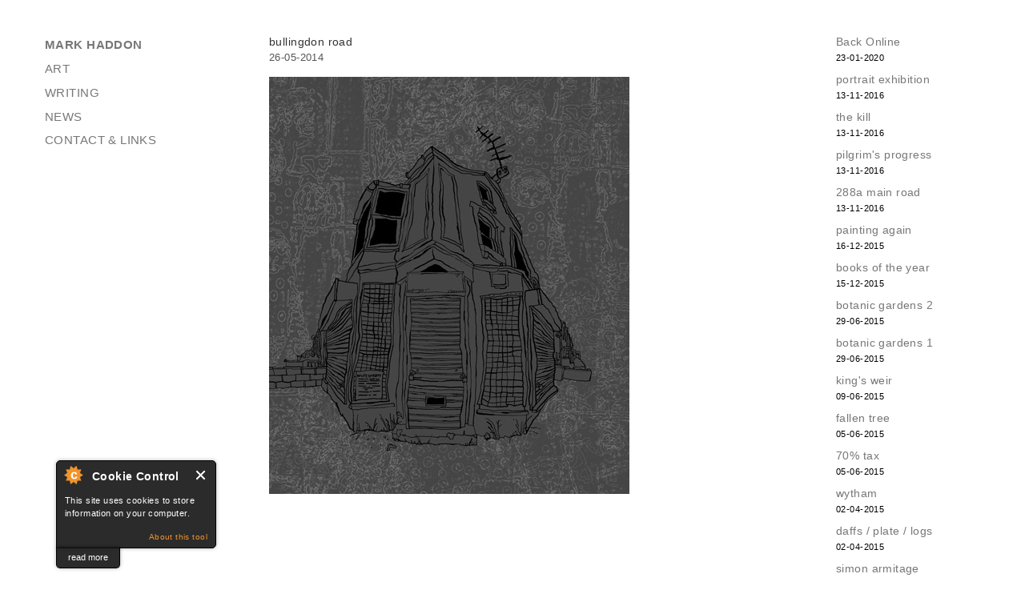

--- FILE ---
content_type: text/html; charset=utf-8
request_url: http://markhaddon.com/blog/bullingdon-road
body_size: 10408
content:
<!DOCTYPE html>
<html lang="en" dir="ltr" prefix="content: http://purl.org/rss/1.0/modules/content/ dc: http://purl.org/dc/terms/ foaf: http://xmlns.com/foaf/0.1/ og: http://ogp.me/ns# rdfs: http://www.w3.org/2000/01/rdf-schema# sioc: http://rdfs.org/sioc/ns# sioct: http://rdfs.org/sioc/types# skos: http://www.w3.org/2004/02/skos/core# xsd: http://www.w3.org/2001/XMLSchema#">
<head>

<meta http-equiv="Content-Type" content="text/html; charset=utf-8" />
<meta name="Generator" content="Drupal 7 (http://drupal.org)" />
<link rel="canonical" href="/blog/bullingdon-road" />
<link rel="shortlink" href="/node/209" />
<link rel="shortcut icon" href="http://markhaddon.com/favicon.ico" type="image/vnd.microsoft.icon" />
<meta name="description" content="Mark Haddon - art, writing, news and other things" />
<meta name="keywords" content="mark haddon,haddon,markhaddon.com,author,artist,books,artwork,blog,curious incident,curious,incident,night time,curious incident of the dog in the night time,whitbread,whitbread book of the year" />
<title>bullingdon road | mark haddon</title>

<link type="text/css" rel="stylesheet" href="http://markhaddon.com/sites/default/files/css/css_xE-rWrJf-fncB6ztZfd2huxqgxu4WO-qwma6Xer30m4.css" media="all" />
<link type="text/css" rel="stylesheet" href="http://markhaddon.com/sites/default/files/css/css_5pO73qc-z-zv4xoH8aIAp_Prq1thKg1qz9beR7eKaZg.css" media="all" />
<link type="text/css" rel="stylesheet" href="http://markhaddon.com/sites/default/files/css/css_PGbJgHCUCBf4dg7K9Kt8aAwsApndP4GZ9RuToPy3-Fk.css" media="all" />
<link type="text/css" rel="stylesheet" href="http://markhaddon.com/sites/default/files/css/css_GVWBgYdK2u95ZGaVHK-sSryGZuGxiVS6eOcEqJa6yvA.css" media="all" />
<link type="text/css" rel="stylesheet" href="http://markhaddon.com/sites/default/files/css/css_HYjU2MmJjfS-hr8o2LbGFwU4YpYAfI4nnR1g2UH_cxU.css" media="print" />

<script type="text/javascript" src="http://markhaddon.com/sites/default/files/js/js_YD9ro0PAqY25gGWrTki6TjRUG8TdokmmxjfqpNNfzVU.js"></script>
<script type="text/javascript" src="http://markhaddon.com/sites/default/files/js/js_ArQOvqHaW99YMhapNAdKhWN9WEjzMZqP1gFx92GDhA8.js"></script>
<script type="text/javascript" src="http://markhaddon.com/sites/default/files/js/js_Rd1xiNH6bwh-RRRTpVNXMBLCWesR6XX9Ulsnjwid3HE.js"></script>
<script type="text/javascript" src="https://www.googletagmanager.com/gtag/js?id=UA-9587786-1"></script>
<script type="text/javascript">
<!--//--><![CDATA[//><!--
window.dataLayer = window.dataLayer || [];function gtag(){dataLayer.push(arguments)};gtag("js", new Date());gtag("set", "developer_id.dMDhkMT", true);gtag("config", "UA-9587786-1", {"groups":"default","anonymize_ip":true});
//--><!]]>
</script>
<script type="text/javascript" src="http://markhaddon.com/sites/default/files/js/js_A6AZ6jQ-KOahSrHXmMXKnFiKHy9oTWyhd5CLZd3NPbo.js"></script>
<script type="text/javascript">
<!--//--><![CDATA[//><!--
jQuery.extend(Drupal.settings, {"basePath":"\/","pathPrefix":"","setHasJsCookie":0,"ajaxPageState":{"theme":"basic","theme_token":"BXEQ_mhIlkgq5nXp7Wz2e79bsVUudQgF0j4irA11N64","js":{"0":1,"1":1,"2":1,"3":1,"misc\/jquery.js":1,"misc\/jquery-extend-3.4.0.js":1,"misc\/jquery-html-prefilter-3.5.0-backport.js":1,"misc\/jquery.once.js":1,"misc\/drupal.js":1,"sites\/all\/modules\/cookiecontrol\/js\/cookieControl-5.1.min.js":1,"sites\/all\/libraries\/colorbox\/jquery.colorbox-min.js":1,"sites\/all\/modules\/colorbox\/js\/colorbox.js":1,"sites\/all\/modules\/google_analytics\/googleanalytics.js":1,"https:\/\/www.googletagmanager.com\/gtag\/js?id=UA-9587786-1":1,"4":1,"sites\/all\/themes\/basic\/js\/jquery.cycle.all.js":1,"sites\/all\/themes\/basic\/js\/colorbox.js":1,"sites\/all\/themes\/basic\/js\/build\/scripts.js":1,"sites\/all\/themes\/basic\/js\/build\/modernizr.js":1},"css":{"modules\/system\/system.base.css":1,"modules\/system\/system.menus.css":1,"modules\/system\/system.messages.css":1,"modules\/system\/system.theme.css":1,"modules\/field\/theme\/field.css":1,"modules\/node\/node.css":1,"modules\/search\/search.css":1,"modules\/user\/user.css":1,"sites\/all\/modules\/views\/css\/views.css":1,"sites\/all\/modules\/ckeditor\/css\/ckeditor.css":1,"sites\/all\/modules\/ctools\/css\/ctools.css":1,"sites\/all\/themes\/basic\/css\/normalize.css":1,"sites\/all\/themes\/basic\/css\/default.css":1,"sites\/all\/themes\/basic\/css\/layout.css":1,"sites\/all\/themes\/basic\/css\/colorbox.css":1,"sites\/all\/themes\/basic\/css\/style.css":1,"sites\/all\/themes\/basic\/css\/print.css":1}},"colorbox":{"transition":"none","speed":"350","opacity":"1","slideshow":false,"slideshowAuto":true,"slideshowSpeed":"2500","slideshowStart":"start slideshow","slideshowStop":"stop slideshow","current":"{current} \/ {total}","previous":"\u0026lt;","next":"\u0026gt;","close":"close","overlayClose":true,"returnFocus":true,"maxWidth":"600px","maxHeight":"600px","initialWidth":"600px","initialHeight":"600px","fixed":true,"scrolling":true,"mobiledetect":true,"mobiledevicewidth":"480px","file_public_path":"\/sites\/default\/files","specificPagesDefaultValue":"admin*\nimagebrowser*\nimg_assist*\nimce*\nnode\/add\/*\nnode\/*\/edit\nprint\/*\nprintpdf\/*\nsystem\/ajax\nsystem\/ajax\/*"},"googleanalytics":{"account":["UA-9587786-1"],"trackOutbound":1,"trackMailto":1,"trackDownload":1,"trackDownloadExtensions":"7z|aac|arc|arj|asf|asx|avi|bin|csv|doc(x|m)?|dot(x|m)?|exe|flv|gif|gz|gzip|hqx|jar|jpe?g|js|mp(2|3|4|e?g)|mov(ie)?|msi|msp|pdf|phps|png|ppt(x|m)?|pot(x|m)?|pps(x|m)?|ppam|sld(x|m)?|thmx|qtm?|ra(m|r)?|sea|sit|tar|tgz|torrent|txt|wav|wma|wmv|wpd|xls(x|m|b)?|xlt(x|m)|xlam|xml|z|zip","trackColorbox":1}});
//--><!]]>
</script>

<meta name="viewport" content="width=device-width, initial-scale=1.0, maximum-scale=1.0, user-scalable=0" />
</head>
<body class="html not-front not-logged-in two-sidebars page-node page-node- page-node-209 node-type-blog role-anonymous-user with-subnav page-blog-bullingdon-road section-blog" >
  <div id="skip">
    <a href="#content">Jump to Navigation</a>
  </div>
    <div id="page" class="page with-navigation">

  <!-- ______________________ HEADER _______________________ -->

  <header id="header">
    <div class="container">
      
      
      
          </div>
  </header><!-- /header -->

  <!-- ______________________ MAIN _______________________ -->

  <div id="main">
    <div class="container">

			<aside id="sidebar-first">
			  								<div class="block block-menu-block block-odd first block" data-bid="48">
        <div class="menu-block-wrapper menu-block-1 menu-name-main-menu parent-mlid-0 menu-level-1">
  <ul class="menu"><li class="first collapsed menu-mlid-219 mark-haddon mid-219"><a href="/" title="">MARK HADDON</a></li>
<li class="collapsed menu-mlid-387 art mid-387"><a href="/art" title="">Art</a></li>
<li class="collapsed menu-mlid-388 writing mid-388"><a href="/writing" title="">Writing</a></li>
<li class="leaf menu-mlid-399 news mid-399"><a href="/news" title="">News</a></li>
<li class="last leaf menu-mlid-389 contact-links mid-389"><a href="/contact-links">Contact &amp; Links</a></li>
</ul></div>
</div><!-- /block -->
<div class="block block-block block-even last block" data-bid="62">
        <div id="left-block"></div>
</div><!-- /block -->
			</aside>
      <!-- /sidebar-first -->

      <section id="content">

                  <!-- <div id="content-header"> -->

            
            
            
                                    
            
            
          <!-- </div> /#content-header -->
        
        <div id="content-area">
          
<article class="node node-blog node-promoted node-odd" data-nid="209" >
  <div class="content">

    
    <div class="title-body">
      <div class="title">
                <span class="title">bullingdon road</span> <span class="date">26-05-2014</span>
              </div>
      <span property="dc:title" content="bullingdon road" class="rdf-meta element-hidden"></span><div class="field field-name-body field-type-text-with-summary field-label-hidden"><div class="field-items"><div class="field-item even" property="content:encoded"><p><input type="image" src="/sites/default/files/images/shuttered%20for%20twitter.jpg" width="450" height="521" /></p>
</div></div></div>
    </div>
  </div><!-- /content -->

      <div class="links">
          </div><!-- /links -->
  
</article><!-- /node -->
        </div>

        
      </section><!-- /content -->

              <aside id="sidebar-second">
          <div class="block block-views block-odd first last block" data-bid="72">
        <div class="view view-blog view-id-blog view-display-id-block_1 view-dom-id-11597c8129daa95f649589be01b1fd8e">
        
  
  
      <div class="view-content">
        <div class="views-row views-row-1 views-row-odd views-row-first">
      
  <div class="views-field views-field-title">        <span class="field-content"><a href="/blog/back-online">Back Online</a></span>  </div>  
  <div class="views-field views-field-created">        <span class="field-content">23-01-2020</span>  </div>  </div>
  <div class="views-row views-row-2 views-row-even">
      
  <div class="views-field views-field-title">        <span class="field-content"><a href="/blog/portrait-exhibition">portrait exhibition</a></span>  </div>  
  <div class="views-field views-field-created">        <span class="field-content">13-11-2016</span>  </div>  </div>
  <div class="views-row views-row-3 views-row-odd">
      
  <div class="views-field views-field-title">        <span class="field-content"><a href="/blog/the-kill">the kill</a></span>  </div>  
  <div class="views-field views-field-created">        <span class="field-content">13-11-2016</span>  </div>  </div>
  <div class="views-row views-row-4 views-row-even">
      
  <div class="views-field views-field-title">        <span class="field-content"><a href="/blog/pilgrims-progress">pilgrim&#039;s progress</a></span>  </div>  
  <div class="views-field views-field-created">        <span class="field-content">13-11-2016</span>  </div>  </div>
  <div class="views-row views-row-5 views-row-odd">
      
  <div class="views-field views-field-title">        <span class="field-content"><a href="/blog/288a-main-road">288a main road</a></span>  </div>  
  <div class="views-field views-field-created">        <span class="field-content">13-11-2016</span>  </div>  </div>
  <div class="views-row views-row-6 views-row-even">
      
  <div class="views-field views-field-title">        <span class="field-content"><a href="/blog/painting-again">painting again</a></span>  </div>  
  <div class="views-field views-field-created">        <span class="field-content">16-12-2015</span>  </div>  </div>
  <div class="views-row views-row-7 views-row-odd">
      
  <div class="views-field views-field-title">        <span class="field-content"><a href="/blog/books-of-the-year">books of the year</a></span>  </div>  
  <div class="views-field views-field-created">        <span class="field-content">15-12-2015</span>  </div>  </div>
  <div class="views-row views-row-8 views-row-even">
      
  <div class="views-field views-field-title">        <span class="field-content"><a href="/blog/botanic-gardens-2">botanic gardens 2</a></span>  </div>  
  <div class="views-field views-field-created">        <span class="field-content">29-06-2015</span>  </div>  </div>
  <div class="views-row views-row-9 views-row-odd">
      
  <div class="views-field views-field-title">        <span class="field-content"><a href="/blog/botanic-gardens-1">botanic gardens 1</a></span>  </div>  
  <div class="views-field views-field-created">        <span class="field-content">29-06-2015</span>  </div>  </div>
  <div class="views-row views-row-10 views-row-even">
      
  <div class="views-field views-field-title">        <span class="field-content"><a href="/blog/kings-weir">king&#039;s weir</a></span>  </div>  
  <div class="views-field views-field-created">        <span class="field-content">09-06-2015</span>  </div>  </div>
  <div class="views-row views-row-11 views-row-odd">
      
  <div class="views-field views-field-title">        <span class="field-content"><a href="/blog/fallen-tree">fallen tree</a></span>  </div>  
  <div class="views-field views-field-created">        <span class="field-content">05-06-2015</span>  </div>  </div>
  <div class="views-row views-row-12 views-row-even">
      
  <div class="views-field views-field-title">        <span class="field-content"><a href="/blog/70-tax">70% tax</a></span>  </div>  
  <div class="views-field views-field-created">        <span class="field-content">05-06-2015</span>  </div>  </div>
  <div class="views-row views-row-13 views-row-odd">
      
  <div class="views-field views-field-title">        <span class="field-content"><a href="/blog/wytham">wytham</a></span>  </div>  
  <div class="views-field views-field-created">        <span class="field-content">02-04-2015</span>  </div>  </div>
  <div class="views-row views-row-14 views-row-even">
      
  <div class="views-field views-field-title">        <span class="field-content"><a href="/blog/daffs-plate-logs">daffs / plate / logs</a></span>  </div>  
  <div class="views-field views-field-created">        <span class="field-content">02-04-2015</span>  </div>  </div>
  <div class="views-row views-row-15 views-row-odd">
      
  <div class="views-field views-field-title">        <span class="field-content"><a href="/blog/simon-armitage">simon armitage</a></span>  </div>  
  <div class="views-field views-field-created">        <span class="field-content">02-08-2014</span>  </div>  </div>
  <div class="views-row views-row-16 views-row-even">
      
  <div class="views-field views-field-title">        <span class="field-content"><a href="/blog/a-skip">a skip</a></span>  </div>  
  <div class="views-field views-field-created">        <span class="field-content">02-08-2014</span>  </div>  </div>
  <div class="views-row views-row-17 views-row-odd">
      
  <div class="views-field views-field-title">        <span class="field-content"><a href="/blog/ethiopia">ethiopia</a></span>  </div>  
  <div class="views-field views-field-created">        <span class="field-content">02-08-2014</span>  </div>  </div>
  <div class="views-row views-row-18 views-row-even">
      
  <div class="views-field views-field-title">        <span class="field-content"><a href="/blog/liberty-in-england">liberty in england</a></span>  </div>  
  <div class="views-field views-field-created">        <span class="field-content">20-07-2014</span>  </div>  </div>
  <div class="views-row views-row-19 views-row-odd">
      
  <div class="views-field views-field-title">        <span class="field-content"><a href="/blog/freds-discount">fred&#039;s discount</a></span>  </div>  
  <div class="views-field views-field-created">        <span class="field-content">26-05-2014</span>  </div>  </div>
  <div class="views-row views-row-20 views-row-even">
      
  <div class="views-field views-field-title">        <span class="field-content"><a href="/blog/bullingdon-road" class="active">bullingdon road</a></span>  </div>  
  <div class="views-field views-field-created">        <span class="field-content">26-05-2014</span>  </div>  </div>
  <div class="views-row views-row-21 views-row-odd">
      
  <div class="views-field views-field-title">        <span class="field-content"><a href="/blog/post-box">post box</a></span>  </div>  
  <div class="views-field views-field-created">        <span class="field-content">26-05-2014</span>  </div>  </div>
  <div class="views-row views-row-22 views-row-even">
      
  <div class="views-field views-field-title">        <span class="field-content"><a href="/blog/new-novel">new novel</a></span>  </div>  
  <div class="views-field views-field-created">        <span class="field-content">18-05-2014</span>  </div>  </div>
  <div class="views-row views-row-23 views-row-odd">
      
  <div class="views-field views-field-title">        <span class="field-content"><a href="/blog/oxfam-ethiopia">oxfam &amp; ethiopia</a></span>  </div>  
  <div class="views-field views-field-created">        <span class="field-content">18-05-2014</span>  </div>  </div>
  <div class="views-row views-row-24 views-row-even">
      
  <div class="views-field views-field-title">        <span class="field-content"><a href="/blog/curious-banned">curious banned</a></span>  </div>  
  <div class="views-field views-field-created">        <span class="field-content">09-05-2014</span>  </div>  </div>
  <div class="views-row views-row-25 views-row-odd">
      
  <div class="views-field views-field-title">        <span class="field-content"><a href="/blog/books-in-prison">books in prison</a></span>  </div>  
  <div class="views-field views-field-created">        <span class="field-content">25-03-2014</span>  </div>  </div>
  <div class="views-row views-row-26 views-row-even">
      
  <div class="views-field views-field-title">        <span class="field-content"><a href="/blog/st-opt-outs-9">st opt-outs 9</a></span>  </div>  
  <div class="views-field views-field-created">        <span class="field-content">19-03-2014</span>  </div>  </div>
  <div class="views-row views-row-27 views-row-odd">
      
  <div class="views-field views-field-title">        <span class="field-content"><a href="/blog/stoot-outs-8">stoot-outs 8</a></span>  </div>  
  <div class="views-field views-field-created">        <span class="field-content">19-03-2014</span>  </div>  </div>
  <div class="views-row views-row-28 views-row-even">
      
  <div class="views-field views-field-title">        <span class="field-content"><a href="/blog/st-opt-outs-7">st opt-outs 7</a></span>  </div>  
  <div class="views-field views-field-created">        <span class="field-content">11-03-2014</span>  </div>  </div>
  <div class="views-row views-row-29 views-row-odd">
      
  <div class="views-field views-field-title">        <span class="field-content"><a href="/blog/st-opt-outs-6">st opt-outs 6</a></span>  </div>  
  <div class="views-field views-field-created">        <span class="field-content">11-03-2014</span>  </div>  </div>
  <div class="views-row views-row-30 views-row-even">
      
  <div class="views-field views-field-title">        <span class="field-content"><a href="/blog/st-opt-outs-5">st opt-outs 5</a></span>  </div>  
  <div class="views-field views-field-created">        <span class="field-content">08-03-2014</span>  </div>  </div>
  <div class="views-row views-row-31 views-row-odd">
      
  <div class="views-field views-field-title">        <span class="field-content"><a href="/blog/st-opt-outs-4">st opt-outs 4</a></span>  </div>  
  <div class="views-field views-field-created">        <span class="field-content">08-03-2014</span>  </div>  </div>
  <div class="views-row views-row-32 views-row-even">
      
  <div class="views-field views-field-title">        <span class="field-content"><a href="/blog/st-opt-outs-3">st opt-outs 3</a></span>  </div>  
  <div class="views-field views-field-created">        <span class="field-content">07-03-2014</span>  </div>  </div>
  <div class="views-row views-row-33 views-row-odd">
      
  <div class="views-field views-field-title">        <span class="field-content"><a href="/blog/st-opt-outs-2">st opt-outs 2</a></span>  </div>  
  <div class="views-field views-field-created">        <span class="field-content">07-03-2014</span>  </div>  </div>
  <div class="views-row views-row-34 views-row-even">
      
  <div class="views-field views-field-title">        <span class="field-content"><a href="/blog/st-opt-outs-1">st opt-outs 1</a></span>  </div>  
  <div class="views-field views-field-created">        <span class="field-content">06-03-2014</span>  </div>  </div>
  <div class="views-row views-row-35 views-row-odd">
      
  <div class="views-field views-field-title">        <span class="field-content"><a href="/blog/bmj-curious-vd">bmj, curious &amp; vd</a></span>  </div>  
  <div class="views-field views-field-created">        <span class="field-content">04-01-2014</span>  </div>  </div>
  <div class="views-row views-row-36 views-row-even">
      
  <div class="views-field views-field-title">        <span class="field-content"><a href="/blog/notebooks-1">notebooks 1</a></span>  </div>  
  <div class="views-field views-field-created">        <span class="field-content">23-11-2013</span>  </div>  </div>
  <div class="views-row views-row-37 views-row-odd">
      
  <div class="views-field views-field-title">        <span class="field-content"><a href="/blog/take-off-drawings-0">take-off drawings</a></span>  </div>  
  <div class="views-field views-field-created">        <span class="field-content">19-10-2013</span>  </div>  </div>
  <div class="views-row views-row-38 views-row-even">
      
  <div class="views-field views-field-title">        <span class="field-content"><a href="/blog/science-fiction">science-fiction</a></span>  </div>  
  <div class="views-field views-field-created">        <span class="field-content">14-10-2013</span>  </div>  </div>
  <div class="views-row views-row-39 views-row-odd">
      
  <div class="views-field views-field-title">        <span class="field-content"><a href="/blog/take-off-drawings">take-off drawings</a></span>  </div>  
  <div class="views-field views-field-created">        <span class="field-content">14-10-2013</span>  </div>  </div>
  <div class="views-row views-row-40 views-row-even">
      
  <div class="views-field views-field-title">        <span class="field-content"><a href="/blog/dirty-surfaces-0">dirty surfaces</a></span>  </div>  
  <div class="views-field views-field-created">        <span class="field-content">03-10-2013</span>  </div>  </div>
  <div class="views-row views-row-41 views-row-odd">
      
  <div class="views-field views-field-title">        <span class="field-content"><a href="/blog/one-leg">one leg</a></span>  </div>  
  <div class="views-field views-field-created">        <span class="field-content">03-10-2013</span>  </div>  </div>
  <div class="views-row views-row-42 views-row-even">
      
  <div class="views-field views-field-title">        <span class="field-content"><a href="/blog/mouse">mouse</a></span>  </div>  
  <div class="views-field views-field-created">        <span class="field-content">29-09-2013</span>  </div>  </div>
  <div class="views-row views-row-43 views-row-odd">
      
  <div class="views-field views-field-title">        <span class="field-content"><a href="/blog/nowhere-0">nowhere</a></span>  </div>  
  <div class="views-field views-field-created">        <span class="field-content">29-09-2013</span>  </div>  </div>
  <div class="views-row views-row-44 views-row-even">
      
  <div class="views-field views-field-title">        <span class="field-content"><a href="/blog/rachel">rachel</a></span>  </div>  
  <div class="views-field views-field-created">        <span class="field-content">29-09-2013</span>  </div>  </div>
  <div class="views-row views-row-45 views-row-odd">
      
  <div class="views-field views-field-title">        <span class="field-content"><a href="/blog/nowhere">nowhere</a></span>  </div>  
  <div class="views-field views-field-created">        <span class="field-content">25-09-2013</span>  </div>  </div>
  <div class="views-row views-row-46 views-row-even">
      
  <div class="views-field views-field-title">        <span class="field-content"><a href="/blog/dirty-surfaces">dirty surfaces</a></span>  </div>  
  <div class="views-field views-field-created">        <span class="field-content">25-09-2013</span>  </div>  </div>
  <div class="views-row views-row-47 views-row-odd">
      
  <div class="views-field views-field-title">        <span class="field-content"><a href="/blog/barchester-towers">barchester towers</a></span>  </div>  
  <div class="views-field views-field-created">        <span class="field-content">25-09-2013</span>  </div>  </div>
  <div class="views-row views-row-48 views-row-even">
      
  <div class="views-field views-field-title">        <span class="field-content"><a href="/blog/gompertz">gompertz</a></span>  </div>  
  <div class="views-field views-field-created">        <span class="field-content">15-03-2013</span>  </div>  </div>
  <div class="views-row views-row-49 views-row-odd">
      
  <div class="views-field views-field-title">        <span class="field-content"><a href="/blog/polar-bears-5">polar bears 5</a></span>  </div>  
  <div class="views-field views-field-created">        <span class="field-content">05-03-2013</span>  </div>  </div>
  <div class="views-row views-row-50 views-row-even">
      
  <div class="views-field views-field-title">        <span class="field-content"><a href="/blog/shakespeare-x-2">shakespeare x 2</a></span>  </div>  
  <div class="views-field views-field-created">        <span class="field-content">24-10-2012</span>  </div>  </div>
  <div class="views-row views-row-51 views-row-odd">
      
  <div class="views-field views-field-title">        <span class="field-content"><a href="/blog/tweeting-texting">tweeting &amp; texting</a></span>  </div>  
  <div class="views-field views-field-created">        <span class="field-content">22-10-2012</span>  </div>  </div>
  <div class="views-row views-row-52 views-row-even">
      
  <div class="views-field views-field-title">        <span class="field-content"><a href="/blog/holiday-snaps">holiday snaps...</a></span>  </div>  
  <div class="views-field views-field-created">        <span class="field-content">03-09-2012</span>  </div>  </div>
  <div class="views-row views-row-53 views-row-odd">
      
  <div class="views-field views-field-title">        <span class="field-content"><a href="/blog/tiler-serendipity">tiler serendipity</a></span>  </div>  
  <div class="views-field views-field-created">        <span class="field-content">03-09-2012</span>  </div>  </div>
  <div class="views-row views-row-54 views-row-even">
      
  <div class="views-field views-field-title">        <span class="field-content"><a href="/blog/edbookfest">edbookfest</a></span>  </div>  
  <div class="views-field views-field-created">        <span class="field-content">19-08-2012</span>  </div>  </div>
  <div class="views-row views-row-55 views-row-odd">
      
  <div class="views-field views-field-title">        <span class="field-content"><a href="/blog/tax">tax</a></span>  </div>  
  <div class="views-field views-field-created">        <span class="field-content">13-08-2012</span>  </div>  </div>
  <div class="views-row views-row-56 views-row-even">
      
  <div class="views-field views-field-title">        <span class="field-content"><a href="/blog/family-saga">family saga</a></span>  </div>  
  <div class="views-field views-field-created">        <span class="field-content">21-07-2012</span>  </div>  </div>
  <div class="views-row views-row-57 views-row-odd">
      
  <div class="views-field views-field-title">        <span class="field-content"><a href="/blog/turbulence-drawings">turbulence drawings</a></span>  </div>  
  <div class="views-field views-field-created">        <span class="field-content">03-07-2012</span>  </div>  </div>
  <div class="views-row views-row-58 views-row-even">
      
  <div class="views-field views-field-title">        <span class="field-content"><a href="/blog/flying-swimming">flying &amp; swimming</a></span>  </div>  
  <div class="views-field views-field-created">        <span class="field-content">02-07-2012</span>  </div>  </div>
  <div class="views-row views-row-59 views-row-odd">
      
  <div class="views-field views-field-title">        <span class="field-content"><a href="/blog/ibooks">ibooks</a></span>  </div>  
  <div class="views-field views-field-created">        <span class="field-content">25-06-2012</span>  </div>  </div>
  <div class="views-row views-row-60 views-row-even">
      
  <div class="views-field views-field-title">        <span class="field-content"><a href="/blog/somebodys-husband">somebody&#039;s husband</a></span>  </div>  
  <div class="views-field views-field-created">        <span class="field-content">14-06-2012</span>  </div>  </div>
  <div class="views-row views-row-61 views-row-odd">
      
  <div class="views-field views-field-title">        <span class="field-content"><a href="/blog/grandville">grandville...</a></span>  </div>  
  <div class="views-field views-field-created">        <span class="field-content">14-06-2012</span>  </div>  </div>
  <div class="views-row views-row-62 views-row-even">
      
  <div class="views-field views-field-title">        <span class="field-content"><a href="/blog/12-term-reading">1/2 term reading</a></span>  </div>  
  <div class="views-field views-field-created">        <span class="field-content">07-06-2012</span>  </div>  </div>
  <div class="views-row views-row-63 views-row-odd">
      
  <div class="views-field views-field-title">        <span class="field-content"><a href="/blog/hay-festival">hay festival</a></span>  </div>  
  <div class="views-field views-field-created">        <span class="field-content">07-06-2012</span>  </div>  </div>
  <div class="views-row views-row-64 views-row-even">
      
  <div class="views-field views-field-title">        <span class="field-content"><a href="/blog/bagnold-summer">bagnold summer</a></span>  </div>  
  <div class="views-field views-field-created">        <span class="field-content">26-05-2012</span>  </div>  </div>
  <div class="views-row views-row-65 views-row-odd">
      
  <div class="views-field views-field-title">        <span class="field-content"><a href="/blog/trailer">trailer</a></span>  </div>  
  <div class="views-field views-field-created">        <span class="field-content">16-05-2012</span>  </div>  </div>
  <div class="views-row views-row-66 views-row-even">
      
  <div class="views-field views-field-title">        <span class="field-content"><a href="/blog/arvon-rolf-harris">arvon / rolf harris</a></span>  </div>  
  <div class="views-field views-field-created">        <span class="field-content">12-05-2012</span>  </div>  </div>
  <div class="views-row views-row-67 views-row-odd">
      
  <div class="views-field views-field-title">        <span class="field-content"><a href="/blog/istanbul">istanbul...</a></span>  </div>  
  <div class="views-field views-field-created">        <span class="field-content">25-04-2012</span>  </div>  </div>
  <div class="views-row views-row-68 views-row-even">
      
  <div class="views-field views-field-title">        <span class="field-content"><a href="/blog/incognito">incognito</a></span>  </div>  
  <div class="views-field views-field-created">        <span class="field-content">15-04-2012</span>  </div>  </div>
  <div class="views-row views-row-69 views-row-odd">
      
  <div class="views-field views-field-title">        <span class="field-content"><a href="/blog/istanbul-postcards">istanbul postcards</a></span>  </div>  
  <div class="views-field views-field-created">        <span class="field-content">05-04-2012</span>  </div>  </div>
  <div class="views-row views-row-70 views-row-even">
      
  <div class="views-field views-field-title">        <span class="field-content"><a href="/blog/imperial-life">imperial life...</a></span>  </div>  
  <div class="views-field views-field-created">        <span class="field-content">26-03-2012</span>  </div>  </div>
  <div class="views-row views-row-71 views-row-odd">
      
  <div class="views-field views-field-title">        <span class="field-content"><a href="/blog/curiously">curiously...</a></span>  </div>  
  <div class="views-field views-field-created">        <span class="field-content">13-03-2012</span>  </div>  </div>
  <div class="views-row views-row-72 views-row-even">
      
  <div class="views-field views-field-title">        <span class="field-content"><a href="/blog/freud-at-the-npg">freud at the npg</a></span>  </div>  
  <div class="views-field views-field-created">        <span class="field-content">02-03-2012</span>  </div>  </div>
  <div class="views-row views-row-73 views-row-odd">
      
  <div class="views-field views-field-title">        <span class="field-content"><a href="/blog/10-storeys">10 storeys</a></span>  </div>  
  <div class="views-field views-field-created">        <span class="field-content">29-02-2012</span>  </div>  </div>
  <div class="views-row views-row-74 views-row-even">
      
  <div class="views-field views-field-title">        <span class="field-content"><a href="/blog/watercolour-prize">watercolour prize</a></span>  </div>  
  <div class="views-field views-field-created">        <span class="field-content">24-02-2012</span>  </div>  </div>
  <div class="views-row views-row-75 views-row-odd">
      
  <div class="views-field views-field-title">        <span class="field-content"><a href="/blog/the-hanging-garden">the hanging garden</a></span>  </div>  
  <div class="views-field views-field-created">        <span class="field-content">20-02-2012</span>  </div>  </div>
  <div class="views-row views-row-76 views-row-even">
      
  <div class="views-field views-field-title">        <span class="field-content"><a href="/blog/today-the-office-0">today @ the office</a></span>  </div>  
  <div class="views-field views-field-created">        <span class="field-content">02-02-2012</span>  </div>  </div>
  <div class="views-row views-row-77 views-row-odd">
      
  <div class="views-field views-field-title">        <span class="field-content"><a href="/blog/easy-reading">easy reading</a></span>  </div>  
  <div class="views-field views-field-created">        <span class="field-content">30-01-2012</span>  </div>  </div>
  <div class="views-row views-row-78 views-row-even">
      
  <div class="views-field views-field-title">        <span class="field-content"><a href="/blog/hockney-at-the-ra">hockney at the r.a.</a></span>  </div>  
  <div class="views-field views-field-created">        <span class="field-content">24-01-2012</span>  </div>  </div>
  <div class="views-row views-row-79 views-row-odd">
      
  <div class="views-field views-field-title">        <span class="field-content"><a href="/blog/fur-liquids-mouths">fur, liquids, mouths</a></span>  </div>  
  <div class="views-field views-field-created">        <span class="field-content">22-01-2012</span>  </div>  </div>
  <div class="views-row views-row-80 views-row-even">
      
  <div class="views-field views-field-title">        <span class="field-content"><a href="/blog/byrom-gorner-et-al">byrom gorner et al</a></span>  </div>  
  <div class="views-field views-field-created">        <span class="field-content">17-01-2012</span>  </div>  </div>
  <div class="views-row views-row-81 views-row-odd">
      
  <div class="views-field views-field-title">        <span class="field-content"><a href="/blog/this-week">this week</a></span>  </div>  
  <div class="views-field views-field-created">        <span class="field-content">13-01-2012</span>  </div>  </div>
  <div class="views-row views-row-82 views-row-even">
      
  <div class="views-field views-field-title">        <span class="field-content"><a href="/blog/portrait-award">portrait award</a></span>  </div>  
  <div class="views-field views-field-created">        <span class="field-content">13-01-2012</span>  </div>  </div>
  <div class="views-row views-row-83 views-row-odd">
      
  <div class="views-field views-field-title">        <span class="field-content"><a href="/blog/paul-jacobsthal">paul jacobsthal</a></span>  </div>  
  <div class="views-field views-field-created">        <span class="field-content">10-01-2012</span>  </div>  </div>
  <div class="views-row views-row-84 views-row-even">
      
  <div class="views-field views-field-title">        <span class="field-content"><a href="/blog/the-lost-books">the lost books...</a></span>  </div>  
  <div class="views-field views-field-created">        <span class="field-content">04-01-2012</span>  </div>  </div>
  <div class="views-row views-row-85 views-row-odd">
      
  <div class="views-field views-field-title">        <span class="field-content"><a href="/blog/crash">crash</a></span>  </div>  
  <div class="views-field views-field-created">        <span class="field-content">21-12-2011</span>  </div>  </div>
  <div class="views-row views-row-86 views-row-even">
      
  <div class="views-field views-field-title">        <span class="field-content"><a href="/blog/gaylord-draxo-et-al">gaylord draxo et al</a></span>  </div>  
  <div class="views-field views-field-created">        <span class="field-content">18-12-2011</span>  </div>  </div>
  <div class="views-row views-row-87 views-row-odd">
      
  <div class="views-field views-field-title">        <span class="field-content"><a href="/blog/best-american">best american</a></span>  </div>  
  <div class="views-field views-field-created">        <span class="field-content">18-12-2011</span>  </div>  </div>
  <div class="views-row views-row-88 views-row-even">
      
  <div class="views-field views-field-title">        <span class="field-content"><a href="/blog/today-the-office">today @ the office</a></span>  </div>  
  <div class="views-field views-field-created">        <span class="field-content">15-12-2011</span>  </div>  </div>
  <div class="views-row views-row-89 views-row-odd">
      
  <div class="views-field views-field-title">        <span class="field-content"><a href="/blog/stop">stop...</a></span>  </div>  
  <div class="views-field views-field-created">        <span class="field-content">13-12-2011</span>  </div>  </div>
  <div class="views-row views-row-90 views-row-even">
      
  <div class="views-field views-field-title">        <span class="field-content"><a href="/blog/records-of-the-week">records of the week</a></span>  </div>  
  <div class="views-field views-field-created">        <span class="field-content">12-12-2011</span>  </div>  </div>
  <div class="views-row views-row-91 views-row-odd">
      
  <div class="views-field views-field-title">        <span class="field-content"><a href="/blog/sutherland-mao">sutherland @ mao</a></span>  </div>  
  <div class="views-field views-field-created">        <span class="field-content">10-12-2011</span>  </div>  </div>
  <div class="views-row views-row-92 views-row-even">
      
  <div class="views-field views-field-title">        <span class="field-content"><a href="/blog/red-house">red house</a></span>  </div>  
  <div class="views-field views-field-created">        <span class="field-content">09-12-2011</span>  </div>  </div>
  <div class="views-row views-row-93 views-row-odd">
      
  <div class="views-field views-field-title">        <span class="field-content"><a href="/blog/twitter">twitter</a></span>  </div>  
  <div class="views-field views-field-created">        <span class="field-content">09-12-2011</span>  </div>  </div>
  <div class="views-row views-row-94 views-row-even">
      
  <div class="views-field views-field-title">        <span class="field-content"><a href="/blog/50-words-for-snow">50 words for snow</a></span>  </div>  
  <div class="views-field views-field-created">        <span class="field-content">03-12-2011</span>  </div>  </div>
  <div class="views-row views-row-95 views-row-odd">
      
  <div class="views-field views-field-title">        <span class="field-content"><a href="/blog/the-big-give">the big give</a></span>  </div>  
  <div class="views-field views-field-created">        <span class="field-content">03-12-2011</span>  </div>  </div>
  <div class="views-row views-row-96 views-row-even">
      
  <div class="views-field views-field-title">        <span class="field-content"><a href="/blog/trans-tv">trans tv</a></span>  </div>  
  <div class="views-field views-field-created">        <span class="field-content">29-11-2011</span>  </div>  </div>
  <div class="views-row views-row-97 views-row-odd">
      
  <div class="views-field views-field-title">        <span class="field-content"><a href="/blog/red-house-cover">red house cover</a></span>  </div>  
  <div class="views-field views-field-created">        <span class="field-content">28-11-2011</span>  </div>  </div>
  <div class="views-row views-row-98 views-row-even">
      
  <div class="views-field views-field-title">        <span class="field-content"><a href="/blog/cold-swim">cold swim</a></span>  </div>  
  <div class="views-field views-field-created">        <span class="field-content">27-11-2011</span>  </div>  </div>
  <div class="views-row views-row-99 views-row-odd">
      
  <div class="views-field views-field-title">        <span class="field-content"><a href="/blog/solar-glory">(solar) glory</a></span>  </div>  
  <div class="views-field views-field-created">        <span class="field-content">27-11-2011</span>  </div>  </div>
  <div class="views-row views-row-100 views-row-even">
      
  <div class="views-field views-field-title">        <span class="field-content"><a href="/blog/chauvet">chauvet</a></span>  </div>  
  <div class="views-field views-field-created">        <span class="field-content">24-11-2011</span>  </div>  </div>
  <div class="views-row views-row-101 views-row-odd">
      
  <div class="views-field views-field-title">        <span class="field-content"><a href="/blog/npg">npg</a></span>  </div>  
  <div class="views-field views-field-created">        <span class="field-content">24-11-2011</span>  </div>  </div>
  <div class="views-row views-row-102 views-row-even">
      
  <div class="views-field views-field-title">        <span class="field-content"><a href="/blog/kate-tempest">kate tempest</a></span>  </div>  
  <div class="views-field views-field-created">        <span class="field-content">21-11-2011</span>  </div>  </div>
  <div class="views-row views-row-103 views-row-odd">
      
  <div class="views-field views-field-title">        <span class="field-content"><a href="/blog/rip-sy">rip sy?</a></span>  </div>  
  <div class="views-field views-field-created">        <span class="field-content">20-10-2011</span>  </div>  </div>
  <div class="views-row views-row-104 views-row-even">
      
  <div class="views-field views-field-title">        <span class="field-content"><a href="/blog/land-grabs">land grabs</a></span>  </div>  
  <div class="views-field views-field-created">        <span class="field-content">17-10-2011</span>  </div>  </div>
  <div class="views-row views-row-105 views-row-odd">
      
  <div class="views-field views-field-title">        <span class="field-content"><a href="/blog/office-chart">office chart</a></span>  </div>  
  <div class="views-field views-field-created">        <span class="field-content">14-10-2011</span>  </div>  </div>
  <div class="views-row views-row-106 views-row-even">
      
  <div class="views-field views-field-title">        <span class="field-content"><a href="/blog/the-phoenix-rises">the phoenix rises</a></span>  </div>  
  <div class="views-field views-field-created">        <span class="field-content">13-10-2011</span>  </div>  </div>
  <div class="views-row views-row-107 views-row-odd">
      
  <div class="views-field views-field-title">        <span class="field-content"><a href="/blog/crunch-hay">crunch @ hay</a></span>  </div>  
  <div class="views-field views-field-created">        <span class="field-content">11-10-2011</span>  </div>  </div>
  <div class="views-row views-row-108 views-row-even">
      
  <div class="views-field views-field-title">        <span class="field-content"><a href="/blog/carter-on-r3">carter on r3</a></span>  </div>  
  <div class="views-field views-field-created">        <span class="field-content">05-10-2011</span>  </div>  </div>
  <div class="views-row views-row-109 views-row-odd">
      
  <div class="views-field views-field-title">        <span class="field-content"><a href="/blog/granta-v-mcsws">granta v mcsws</a></span>  </div>  
  <div class="views-field views-field-created">        <span class="field-content">05-10-2011</span>  </div>  </div>
  <div class="views-row views-row-110 views-row-even">
      
  <div class="views-field views-field-title">        <span class="field-content"><a href="/blog/cigarette-cards">cigarette cards</a></span>  </div>  
  <div class="views-field views-field-created">        <span class="field-content">03-10-2011</span>  </div>  </div>
  <div class="views-row views-row-111 views-row-odd">
      
  <div class="views-field views-field-title">        <span class="field-content"><a href="/blog/september">september</a></span>  </div>  
  <div class="views-field views-field-created">        <span class="field-content">30-09-2011</span>  </div>  </div>
  <div class="views-row views-row-112 views-row-even">
      
  <div class="views-field views-field-title">        <span class="field-content"><a href="/blog/first-story-festival">first story festival</a></span>  </div>  
  <div class="views-field views-field-created">        <span class="field-content">27-09-2011</span>  </div>  </div>
  <div class="views-row views-row-113 views-row-odd">
      
  <div class="views-field views-field-title">        <span class="field-content"><a href="/blog/portraits-0">portraits</a></span>  </div>  
  <div class="views-field views-field-created">        <span class="field-content">06-09-2011</span>  </div>  </div>
  <div class="views-row views-row-114 views-row-even">
      
  <div class="views-field views-field-title">        <span class="field-content"><a href="/blog/me-on-stage">me on stage</a></span>  </div>  
  <div class="views-field views-field-created">        <span class="field-content">05-09-2011</span>  </div>  </div>
  <div class="views-row views-row-115 views-row-odd">
      
  <div class="views-field views-field-title">        <span class="field-content"><a href="/blog/back-again">back again</a></span>  </div>  
  <div class="views-field views-field-created">        <span class="field-content">05-09-2011</span>  </div>  </div>
  <div class="views-row views-row-116 views-row-even">
      
  <div class="views-field views-field-title">        <span class="field-content"><a href="/blog/kindle">kindle</a></span>  </div>  
  <div class="views-field views-field-created">        <span class="field-content">29-08-2011</span>  </div>  </div>
  <div class="views-row views-row-117 views-row-odd">
      
  <div class="views-field views-field-title">        <span class="field-content"><a href="/blog/starry-eyes">starry eyes</a></span>  </div>  
  <div class="views-field views-field-created">        <span class="field-content">04-08-2011</span>  </div>  </div>
  <div class="views-row views-row-118 views-row-even">
      
  <div class="views-field views-field-title">        <span class="field-content"><a href="/blog/3-things">3 things</a></span>  </div>  
  <div class="views-field views-field-created">        <span class="field-content">03-08-2011</span>  </div>  </div>
  <div class="views-row views-row-119 views-row-odd">
      
  <div class="views-field views-field-title">        <span class="field-content"><a href="/blog/portraits">portraits</a></span>  </div>  
  <div class="views-field views-field-created">        <span class="field-content">26-07-2011</span>  </div>  </div>
  <div class="views-row views-row-120 views-row-even">
      
  <div class="views-field views-field-title">        <span class="field-content"><a href="/blog/atos">Atos</a></span>  </div>  
  <div class="views-field views-field-created">        <span class="field-content">26-07-2011</span>  </div>  </div>
  <div class="views-row views-row-121 views-row-odd">
      
  <div class="views-field views-field-title">        <span class="field-content"><a href="/blog/at-last">at last</a></span>  </div>  
  <div class="views-field views-field-created">        <span class="field-content">26-07-2011</span>  </div>  </div>
  <div class="views-row views-row-122 views-row-even">
      
  <div class="views-field views-field-title">        <span class="field-content"><a href="/blog/own-trumpet">own trumpet</a></span>  </div>  
  <div class="views-field views-field-created">        <span class="field-content">19-07-2011</span>  </div>  </div>
  <div class="views-row views-row-123 views-row-odd">
      
  <div class="views-field views-field-title">        <span class="field-content"><a href="/blog/more-stuff">more stuff</a></span>  </div>  
  <div class="views-field views-field-created">        <span class="field-content">06-07-2011</span>  </div>  </div>
  <div class="views-row views-row-124 views-row-even">
      
  <div class="views-field views-field-title">        <span class="field-content"><a href="/blog/carrington">carrington</a></span>  </div>  
  <div class="views-field views-field-created">        <span class="field-content">22-06-2011</span>  </div>  </div>
  <div class="views-row views-row-125 views-row-odd">
      
  <div class="views-field views-field-title">        <span class="field-content"><a href="/blog/5x15-again">5x15 again</a></span>  </div>  
  <div class="views-field views-field-created">        <span class="field-content">15-06-2011</span>  </div>  </div>
  <div class="views-row views-row-126 views-row-even">
      
  <div class="views-field views-field-title">        <span class="field-content"><a href="/blog/somewhere">somewhere</a></span>  </div>  
  <div class="views-field views-field-created">        <span class="field-content">08-06-2011</span>  </div>  </div>
  <div class="views-row views-row-127 views-row-odd">
      
  <div class="views-field views-field-title">        <span class="field-content"><a href="/blog/self">self</a></span>  </div>  
  <div class="views-field views-field-created">        <span class="field-content">08-06-2011</span>  </div>  </div>
  <div class="views-row views-row-128 views-row-even">
      
  <div class="views-field views-field-title">        <span class="field-content"><a href="/blog/wasteland-app">wasteland app</a></span>  </div>  
  <div class="views-field views-field-created">        <span class="field-content">08-06-2011</span>  </div>  </div>
  <div class="views-row views-row-129 views-row-odd">
      
  <div class="views-field views-field-title">        <span class="field-content"><a href="/blog/palliatives">palliatives</a></span>  </div>  
  <div class="views-field views-field-created">        <span class="field-content">01-06-2011</span>  </div>  </div>
  <div class="views-row views-row-130 views-row-even">
      
  <div class="views-field views-field-title">        <span class="field-content"><a href="/blog/some-stuff">some stuff...</a></span>  </div>  
  <div class="views-field views-field-created">        <span class="field-content">23-05-2011</span>  </div>  </div>
  <div class="views-row views-row-131 views-row-odd">
      
  <div class="views-field views-field-title">        <span class="field-content"><a href="/blog/death">death</a></span>  </div>  
  <div class="views-field views-field-created">        <span class="field-content">21-05-2011</span>  </div>  </div>
  <div class="views-row views-row-132 views-row-even">
      
  <div class="views-field views-field-title">        <span class="field-content"><a href="/blog/swimming">swimming</a></span>  </div>  
  <div class="views-field views-field-created">        <span class="field-content">21-05-2011</span>  </div>  </div>
  <div class="views-row views-row-133 views-row-odd">
      
  <div class="views-field views-field-title">        <span class="field-content"><a href="/blog/neo">n.e.o.</a></span>  </div>  
  <div class="views-field views-field-created">        <span class="field-content">21-05-2011</span>  </div>  </div>
  <div class="views-row views-row-134 views-row-even">
      
  <div class="views-field views-field-title">        <span class="field-content"><a href="/blog/nox">nox</a></span>  </div>  
  <div class="views-field views-field-created">        <span class="field-content">18-05-2011</span>  </div>  </div>
  <div class="views-row views-row-135 views-row-odd">
      
  <div class="views-field views-field-title">        <span class="field-content"><a href="/blog/the-future">the future</a></span>  </div>  
  <div class="views-field views-field-created">        <span class="field-content">14-05-2011</span>  </div>  </div>
  <div class="views-row views-row-136 views-row-even">
      
  <div class="views-field views-field-title">        <span class="field-content"><a href="/blog/mcsweeneys-37">mcsweeney&#039;s 37</a></span>  </div>  
  <div class="views-field views-field-created">        <span class="field-content">14-05-2011</span>  </div>  </div>
  <div class="views-row views-row-137 views-row-odd">
      
  <div class="views-field views-field-title">        <span class="field-content"><a href="/blog/5x15-x-2">5x15 x 2</a></span>  </div>  
  <div class="views-field views-field-created">        <span class="field-content">10-05-2011</span>  </div>  </div>
  <div class="views-row views-row-138 views-row-even">
      
  <div class="views-field views-field-title">        <span class="field-content"><a href="/blog/good-books">good books</a></span>  </div>  
  <div class="views-field views-field-created">        <span class="field-content">10-05-2011</span>  </div>  </div>
  <div class="views-row views-row-139 views-row-odd">
      
  <div class="views-field views-field-title">        <span class="field-content"><a href="/blog/the-pale-king">the pale king</a></span>  </div>  
  <div class="views-field views-field-created">        <span class="field-content">02-05-2011</span>  </div>  </div>
  <div class="views-row views-row-140 views-row-even">
      
  <div class="views-field views-field-title">        <span class="field-content"><a href="/blog/science-museum-3">science museum 3</a></span>  </div>  
  <div class="views-field views-field-created">        <span class="field-content">26-04-2011</span>  </div>  </div>
  <div class="views-row views-row-141 views-row-odd">
      
  <div class="views-field views-field-title">        <span class="field-content"><a href="/blog/science-museum-2">science museum 2</a></span>  </div>  
  <div class="views-field views-field-created">        <span class="field-content">26-04-2011</span>  </div>  </div>
  <div class="views-row views-row-142 views-row-even">
      
  <div class="views-field views-field-title">        <span class="field-content"><a href="/blog/science-museum-1">science museum 1</a></span>  </div>  
  <div class="views-field views-field-created">        <span class="field-content">26-04-2011</span>  </div>  </div>
  <div class="views-row views-row-143 views-row-odd">
      
  <div class="views-field views-field-title">        <span class="field-content"><a href="/blog/red-plenty">red plenty</a></span>  </div>  
  <div class="views-field views-field-created">        <span class="field-content">07-04-2011</span>  </div>  </div>
  <div class="views-row views-row-144 views-row-even">
      
  <div class="views-field views-field-title">        <span class="field-content"><a href="/blog/dead-dogs">dead dogs</a></span>  </div>  
  <div class="views-field views-field-created">        <span class="field-content">02-04-2011</span>  </div>  </div>
  <div class="views-row views-row-145 views-row-odd">
      
  <div class="views-field views-field-title">        <span class="field-content"><a href="/blog/more-flotsam">more flotsam</a></span>  </div>  
  <div class="views-field views-field-created">        <span class="field-content">01-04-2011</span>  </div>  </div>
  <div class="views-row views-row-146 views-row-even">
      
  <div class="views-field views-field-title">        <span class="field-content"><a href="/blog/red-house-wordle">red house wordle</a></span>  </div>  
  <div class="views-field views-field-created">        <span class="field-content">31-03-2011</span>  </div>  </div>
  <div class="views-row views-row-147 views-row-odd">
      
  <div class="views-field views-field-title">        <span class="field-content"><a href="/blog/two-prints">two prints</a></span>  </div>  
  <div class="views-field views-field-created">        <span class="field-content">24-03-2011</span>  </div>  </div>
  <div class="views-row views-row-148 views-row-even">
      
  <div class="views-field views-field-title">        <span class="field-content"><a href="/blog/boots">boots</a></span>  </div>  
  <div class="views-field views-field-created">        <span class="field-content">24-03-2011</span>  </div>  </div>
  <div class="views-row views-row-149 views-row-odd">
      
  <div class="views-field views-field-title">        <span class="field-content"><a href="/blog/whytham">whytham</a></span>  </div>  
  <div class="views-field views-field-created">        <span class="field-content">20-03-2011</span>  </div>  </div>
  <div class="views-row views-row-150 views-row-even">
      
  <div class="views-field views-field-title">        <span class="field-content"><a href="/blog/joanna-macgregor">joanna macgregor</a></span>  </div>  
  <div class="views-field views-field-created">        <span class="field-content">14-03-2011</span>  </div>  </div>
  <div class="views-row views-row-151 views-row-odd">
      
  <div class="views-field views-field-title">        <span class="field-content"><a href="/blog/very-nice">very nice</a></span>  </div>  
  <div class="views-field views-field-created">        <span class="field-content">14-03-2011</span>  </div>  </div>
  <div class="views-row views-row-152 views-row-even">
      
  <div class="views-field views-field-title">        <span class="field-content"><a href="/blog/world-book-night-5">world book night 5</a></span>  </div>  
  <div class="views-field views-field-created">        <span class="field-content">06-03-2011</span>  </div>  </div>
  <div class="views-row views-row-153 views-row-odd">
      
  <div class="views-field views-field-title">        <span class="field-content"><a href="/blog/world-book-night-4">world book night 4</a></span>  </div>  
  <div class="views-field views-field-created">        <span class="field-content">05-03-2011</span>  </div>  </div>
  <div class="views-row views-row-154 views-row-even">
      
  <div class="views-field views-field-title">        <span class="field-content"><a href="/blog/world-book-night-3">world book night 3</a></span>  </div>  
  <div class="views-field views-field-created">        <span class="field-content">05-03-2011</span>  </div>  </div>
  <div class="views-row views-row-155 views-row-odd">
      
  <div class="views-field views-field-title">        <span class="field-content"><a href="/blog/romantic-moderns">romantic moderns</a></span>  </div>  
  <div class="views-field views-field-created">        <span class="field-content">25-02-2011</span>  </div>  </div>
  <div class="views-row views-row-156 views-row-even">
      
  <div class="views-field views-field-title">        <span class="field-content"><a href="/blog/cranes">cranes</a></span>  </div>  
  <div class="views-field views-field-created">        <span class="field-content">14-02-2011</span>  </div>  </div>
  <div class="views-row views-row-157 views-row-odd">
      
  <div class="views-field views-field-title">        <span class="field-content"><a href="/blog/padgett-powell">padgett powell</a></span>  </div>  
  <div class="views-field views-field-created">        <span class="field-content">13-02-2011</span>  </div>  </div>
  <div class="views-row views-row-158 views-row-even">
      
  <div class="views-field views-field-title">        <span class="field-content"><a href="/blog/martin-amis">martin amis</a></span>  </div>  
  <div class="views-field views-field-created">        <span class="field-content">13-02-2011</span>  </div>  </div>
  <div class="views-row views-row-159 views-row-odd">
      
  <div class="views-field views-field-title">        <span class="field-content"><a href="/blog/losing-libraries">losing libraries</a></span>  </div>  
  <div class="views-field views-field-created">        <span class="field-content">08-02-2011</span>  </div>  </div>
  <div class="views-row views-row-160 views-row-even">
      
  <div class="views-field views-field-title">        <span class="field-content"><a href="/blog/january">january</a></span>  </div>  
  <div class="views-field views-field-created">        <span class="field-content">29-01-2011</span>  </div>  </div>
  <div class="views-row views-row-161 views-row-odd">
      
  <div class="views-field views-field-title">        <span class="field-content"><a href="/blog/the-julie-project">the julie project</a></span>  </div>  
  <div class="views-field views-field-created">        <span class="field-content">25-01-2011</span>  </div>  </div>
  <div class="views-row views-row-162 views-row-even">
      
  <div class="views-field views-field-title">        <span class="field-content"><a href="/blog/day">day</a></span>  </div>  
  <div class="views-field views-field-created">        <span class="field-content">23-01-2011</span>  </div>  </div>
  <div class="views-row views-row-163 views-row-odd">
      
  <div class="views-field views-field-title">        <span class="field-content"><a href="/blog/bumm">bumm!</a></span>  </div>  
  <div class="views-field views-field-created">        <span class="field-content">23-01-2011</span>  </div>  </div>
  <div class="views-row views-row-164 views-row-even">
      
  <div class="views-field views-field-title">        <span class="field-content"><a href="/blog/world-book-night-2">world book night 2</a></span>  </div>  
  <div class="views-field views-field-created">        <span class="field-content">17-01-2011</span>  </div>  </div>
  <div class="views-row views-row-165 views-row-odd">
      
  <div class="views-field views-field-title">        <span class="field-content"><a href="/blog/montaigne">montaigne</a></span>  </div>  
  <div class="views-field views-field-created">        <span class="field-content">15-01-2011</span>  </div>  </div>
  <div class="views-row views-row-166 views-row-even">
      
  <div class="views-field views-field-title">        <span class="field-content"><a href="/blog/levitated">levitated</a></span>  </div>  
  <div class="views-field views-field-created">        <span class="field-content">11-01-2011</span>  </div>  </div>
  <div class="views-row views-row-167 views-row-odd">
      
  <div class="views-field views-field-title">        <span class="field-content"><a href="/blog/fine-new-year-stuff">fine new year stuff</a></span>  </div>  
  <div class="views-field views-field-created">        <span class="field-content">06-01-2011</span>  </div>  </div>
  <div class="views-row views-row-168 views-row-even">
      
  <div class="views-field views-field-title">        <span class="field-content"><a href="/blog/happy-christmas-0">happy christmas</a></span>  </div>  
  <div class="views-field views-field-created">        <span class="field-content">06-01-2011</span>  </div>  </div>
  <div class="views-row views-row-169 views-row-odd">
      
  <div class="views-field views-field-title">        <span class="field-content"><a href="/blog/mcsweeneys">mcsweeney&#039;s</a></span>  </div>  
  <div class="views-field views-field-created">        <span class="field-content">20-12-2010</span>  </div>  </div>
  <div class="views-row views-row-170 views-row-even">
      
  <div class="views-field views-field-title">        <span class="field-content"><a href="/blog/wikileaks-2">wikileaks 2</a></span>  </div>  
  <div class="views-field views-field-created">        <span class="field-content">19-12-2010</span>  </div>  </div>
  <div class="views-row views-row-171 views-row-odd">
      
  <div class="views-field views-field-title">        <span class="field-content"><a href="/blog/ukuncut">ukuncut</a></span>  </div>  
  <div class="views-field views-field-created">        <span class="field-content">05-12-2010</span>  </div>  </div>
  <div class="views-row views-row-172 views-row-even">
      
  <div class="views-field views-field-title">        <span class="field-content"><a href="/blog/wikileaks">wikileaks</a></span>  </div>  
  <div class="views-field views-field-created">        <span class="field-content">04-12-2010</span>  </div>  </div>
  <div class="views-row views-row-173 views-row-odd">
      
  <div class="views-field views-field-title">        <span class="field-content"><a href="/blog/bennie-railplane">bennie railplane</a></span>  </div>  
  <div class="views-field views-field-created">        <span class="field-content">04-12-2010</span>  </div>  </div>
  <div class="views-row views-row-174 views-row-even">
      
  <div class="views-field views-field-title">        <span class="field-content"><a href="/blog/world-book-night">world book night</a></span>  </div>  
  <div class="views-field views-field-created">        <span class="field-content">03-12-2010</span>  </div>  </div>
  <div class="views-row views-row-175 views-row-odd">
      
  <div class="views-field views-field-title">        <span class="field-content"><a href="/blog/november">november</a></span>  </div>  
  <div class="views-field views-field-created">        <span class="field-content">30-11-2010</span>  </div>  </div>
  <div class="views-row views-row-176 views-row-even">
      
  <div class="views-field views-field-title">        <span class="field-content"><a href="/blog/red-house-flotsam">red house flotsam</a></span>  </div>  
  <div class="views-field views-field-created">        <span class="field-content">15-11-2010</span>  </div>  </div>
  <div class="views-row views-row-177 views-row-odd">
      
  <div class="views-field views-field-title">        <span class="field-content"><a href="/blog/freud-gayford">freud / gayford</a></span>  </div>  
  <div class="views-field views-field-created">        <span class="field-content">15-11-2010</span>  </div>  </div>
  <div class="views-row views-row-178 views-row-even">
      
  <div class="views-field views-field-title">        <span class="field-content"><a href="/blog/heroin-v-alcohol">heroin v alcohol</a></span>  </div>  
  <div class="views-field views-field-created">        <span class="field-content">09-11-2010</span>  </div>  </div>
  <div class="views-row views-row-179 views-row-odd">
      
  <div class="views-field views-field-title">        <span class="field-content"><a href="/blog/brutal-economics">brutal economics</a></span>  </div>  
  <div class="views-field views-field-created">        <span class="field-content">25-10-2010</span>  </div>  </div>
  <div class="views-row views-row-180 views-row-even">
      
  <div class="views-field views-field-title">        <span class="field-content"><a href="/blog/5x15-rerewind">5x15 rerewind</a></span>  </div>  
  <div class="views-field views-field-created">        <span class="field-content">13-10-2010</span>  </div>  </div>
  <div class="views-row views-row-181 views-row-odd">
      
  <div class="views-field views-field-title">        <span class="field-content"><a href="/blog/5x15-rewind">5x15 rewind</a></span>  </div>  
  <div class="views-field views-field-created">        <span class="field-content">03-10-2010</span>  </div>  </div>
  <div class="views-row views-row-182 views-row-even">
      
  <div class="views-field views-field-title">        <span class="field-content"><a href="/blog/office-chart-4">office chart 4</a></span>  </div>  
  <div class="views-field views-field-created">        <span class="field-content">02-10-2010</span>  </div>  </div>
  <div class="views-row views-row-183 views-row-odd">
      
  <div class="views-field views-field-title">        <span class="field-content"><a href="/blog/5x15">5x15</a></span>  </div>  
  <div class="views-field views-field-created">        <span class="field-content">22-09-2010</span>  </div>  </div>
  <div class="views-row views-row-184 views-row-even">
      
  <div class="views-field views-field-title">        <span class="field-content"><a href="/blog/some-red-house">some red house</a></span>  </div>  
  <div class="views-field views-field-created">        <span class="field-content">14-09-2010</span>  </div>  </div>
  <div class="views-row views-row-185 views-row-odd">
      
  <div class="views-field views-field-title">        <span class="field-content"><a href="/blog/c-spooner">c + spooner</a></span>  </div>  
  <div class="views-field views-field-created">        <span class="field-content">14-09-2010</span>  </div>  </div>
  <div class="views-row views-row-186 views-row-even">
      
  <div class="views-field views-field-title">        <span class="field-content"><a href="/blog/diggy-takes-his-pick">diggy takes his pick</a></span>  </div>  
  <div class="views-field views-field-created">        <span class="field-content">06-09-2010</span>  </div>  </div>
  <div class="views-row views-row-187 views-row-odd">
      
  <div class="views-field views-field-title">        <span class="field-content"><a href="/blog/reading-watching">reading / watching</a></span>  </div>  
  <div class="views-field views-field-created">        <span class="field-content">03-09-2010</span>  </div>  </div>
  <div class="views-row views-row-188 views-row-even">
      
  <div class="views-field views-field-title">        <span class="field-content"><a href="/blog/the-mill-on-the-floss">the mill on the floss</a></span>  </div>  
  <div class="views-field views-field-created">        <span class="field-content">19-08-2010</span>  </div>  </div>
  <div class="views-row views-row-189 views-row-odd">
      
  <div class="views-field views-field-title">        <span class="field-content"><a href="/blog/2-prints">2 prints</a></span>  </div>  
  <div class="views-field views-field-created">        <span class="field-content">18-08-2010</span>  </div>  </div>
  <div class="views-row views-row-190 views-row-even">
      
  <div class="views-field views-field-title">        <span class="field-content"><a href="/blog/office-chart-3">office chart 3</a></span>  </div>  
  <div class="views-field views-field-created">        <span class="field-content">14-08-2010</span>  </div>  </div>
  <div class="views-row views-row-191 views-row-odd">
      
  <div class="views-field views-field-title">        <span class="field-content"><a href="/blog/together-pictures">together pictures</a></span>  </div>  
  <div class="views-field views-field-created">        <span class="field-content">18-07-2010</span>  </div>  </div>
  <div class="views-row views-row-192 views-row-even">
      
  <div class="views-field views-field-title">        <span class="field-content"><a href="/blog/chocks-away">chocks away</a></span>  </div>  
  <div class="views-field views-field-created">        <span class="field-content">15-07-2010</span>  </div>  </div>
  <div class="views-row views-row-193 views-row-odd">
      
  <div class="views-field views-field-title">        <span class="field-content"><a href="/blog/one-small-step">one small step</a></span>  </div>  
  <div class="views-field views-field-created">        <span class="field-content">11-07-2010</span>  </div>  </div>
  <div class="views-row views-row-194 views-row-even">
      
  <div class="views-field views-field-title">        <span class="field-content"><a href="/blog/office-chart-2">office chart 2</a></span>  </div>  
  <div class="views-field views-field-created">        <span class="field-content">07-07-2010</span>  </div>  </div>
  <div class="views-row views-row-195 views-row-odd">
      
  <div class="views-field views-field-title">        <span class="field-content"><a href="/blog/the-red-house">the red house</a></span>  </div>  
  <div class="views-field views-field-created">        <span class="field-content">05-07-2010</span>  </div>  </div>
  <div class="views-row views-row-196 views-row-even">
      
  <div class="views-field views-field-title">        <span class="field-content"><a href="/blog/bp-shell">bp &amp; shell</a></span>  </div>  
  <div class="views-field views-field-created">        <span class="field-content">25-06-2010</span>  </div>  </div>
  <div class="views-row views-row-197 views-row-odd">
      
  <div class="views-field views-field-title">        <span class="field-content"><a href="/blog/lumb-bank">lumb bank</a></span>  </div>  
  <div class="views-field views-field-created">        <span class="field-content">13-06-2010</span>  </div>  </div>
  <div class="views-row views-row-198 views-row-even">
      
  <div class="views-field views-field-title">        <span class="field-content"><a href="/blog/sketchbook-1">sketchbook 1</a></span>  </div>  
  <div class="views-field views-field-created">        <span class="field-content">31-05-2010</span>  </div>  </div>
  <div class="views-row views-row-199 views-row-odd">
      
  <div class="views-field views-field-title">        <span class="field-content"><a href="/blog/office-chart-1">office chart 1</a></span>  </div>  
  <div class="views-field views-field-created">        <span class="field-content">31-05-2010</span>  </div>  </div>
  <div class="views-row views-row-200 views-row-even">
      
  <div class="views-field views-field-title">        <span class="field-content"><a href="/blog/new-artwork-page">new artwork page</a></span>  </div>  
  <div class="views-field views-field-created">        <span class="field-content">10-05-2010</span>  </div>  </div>
  <div class="views-row views-row-201 views-row-odd">
      
  <div class="views-field views-field-title">        <span class="field-content"><a href="/blog/sarah-wiseman">sarah wiseman</a></span>  </div>  
  <div class="views-field views-field-created">        <span class="field-content">29-04-2010</span>  </div>  </div>
  <div class="views-row views-row-202 views-row-even">
      
  <div class="views-field views-field-title">        <span class="field-content"><a href="/blog/accidental">accidental</a></span>  </div>  
  <div class="views-field views-field-created">        <span class="field-content">25-04-2010</span>  </div>  </div>
  <div class="views-row views-row-203 views-row-odd">
      
  <div class="views-field views-field-title">        <span class="field-content"><a href="/blog/april">april</a></span>  </div>  
  <div class="views-field views-field-created">        <span class="field-content">25-04-2010</span>  </div>  </div>
  <div class="views-row views-row-204 views-row-even">
      
  <div class="views-field views-field-title">        <span class="field-content"><a href="/blog/polar-bears-4">polar bears 4</a></span>  </div>  
  <div class="views-field views-field-created">        <span class="field-content">16-04-2010</span>  </div>  </div>
  <div class="views-row views-row-205 views-row-odd">
      
  <div class="views-field views-field-title">        <span class="field-content"><a href="/blog/paul-farley">paul farley</a></span>  </div>  
  <div class="views-field views-field-created">        <span class="field-content">04-04-2010</span>  </div>  </div>
  <div class="views-row views-row-206 views-row-even">
      
  <div class="views-field views-field-title">        <span class="field-content"><a href="/blog/polar-bears-3">polar bears 3</a></span>  </div>  
  <div class="views-field views-field-created">        <span class="field-content">28-03-2010</span>  </div>  </div>
  <div class="views-row views-row-207 views-row-odd">
      
  <div class="views-field views-field-title">        <span class="field-content"><a href="/blog/popular-science">popular science</a></span>  </div>  
  <div class="views-field views-field-created">        <span class="field-content">14-03-2010</span>  </div>  </div>
  <div class="views-row views-row-208 views-row-even">
      
  <div class="views-field views-field-title">        <span class="field-content"><a href="/blog/mark-linkous">mark linkous</a></span>  </div>  
  <div class="views-field views-field-created">        <span class="field-content">09-03-2010</span>  </div>  </div>
  <div class="views-row views-row-209 views-row-odd">
      
  <div class="views-field views-field-title">        <span class="field-content"><a href="/blog/identity">identity</a></span>  </div>  
  <div class="views-field views-field-created">        <span class="field-content">28-02-2010</span>  </div>  </div>
  <div class="views-row views-row-210 views-row-even">
      
  <div class="views-field views-field-title">        <span class="field-content"><a href="/blog/solo-show">solo show</a></span>  </div>  
  <div class="views-field views-field-created">        <span class="field-content">28-02-2010</span>  </div>  </div>
  <div class="views-row views-row-211 views-row-odd">
      
  <div class="views-field views-field-title">        <span class="field-content"><a href="/blog/holiday-photos-2">holiday photos 2</a></span>  </div>  
  <div class="views-field views-field-created">        <span class="field-content">22-02-2010</span>  </div>  </div>
  <div class="views-row views-row-212 views-row-even">
      
  <div class="views-field views-field-title">        <span class="field-content"><a href="/blog/polar-bears-2">polar bears 2</a></span>  </div>  
  <div class="views-field views-field-created">        <span class="field-content">22-02-2010</span>  </div>  </div>
  <div class="views-row views-row-213 views-row-odd">
      
  <div class="views-field views-field-title">        <span class="field-content"><a href="/blog/libel-reform">libel reform</a></span>  </div>  
  <div class="views-field views-field-created">        <span class="field-content">13-02-2010</span>  </div>  </div>
  <div class="views-row views-row-214 views-row-even">
      
  <div class="views-field views-field-title">        <span class="field-content"><a href="/blog/tate-3">tate 3</a></span>  </div>  
  <div class="views-field views-field-created">        <span class="field-content">11-02-2010</span>  </div>  </div>
  <div class="views-row views-row-215 views-row-odd">
      
  <div class="views-field views-field-title">        <span class="field-content"><a href="/blog/running">running</a></span>  </div>  
  <div class="views-field views-field-created">        <span class="field-content">10-02-2010</span>  </div>  </div>
  <div class="views-row views-row-216 views-row-even">
      
  <div class="views-field views-field-title">        <span class="field-content"><a href="/blog/tate-2">tate 2</a></span>  </div>  
  <div class="views-field views-field-created">        <span class="field-content">07-02-2010</span>  </div>  </div>
  <div class="views-row views-row-217 views-row-odd">
      
  <div class="views-field views-field-title">        <span class="field-content"><a href="/blog/tate-1">tate 1</a></span>  </div>  
  <div class="views-field views-field-created">        <span class="field-content">07-02-2010</span>  </div>  </div>
  <div class="views-row views-row-218 views-row-even">
      
  <div class="views-field views-field-title">        <span class="field-content"><a href="/blog/david-cameron">david cameron</a></span>  </div>  
  <div class="views-field views-field-created">        <span class="field-content">03-02-2010</span>  </div>  </div>
  <div class="views-row views-row-219 views-row-odd">
      
  <div class="views-field views-field-title">        <span class="field-content"><a href="/blog/heaneys-beowulf">heaney&#039;s beowulf</a></span>  </div>  
  <div class="views-field views-field-created">        <span class="field-content">18-01-2010</span>  </div>  </div>
  <div class="views-row views-row-220 views-row-even">
      
  <div class="views-field views-field-title">        <span class="field-content"><a href="/blog/in-our-time">in our time</a></span>  </div>  
  <div class="views-field views-field-created">        <span class="field-content">15-01-2010</span>  </div>  </div>
  <div class="views-row views-row-221 views-row-odd">
      
  <div class="views-field views-field-title">        <span class="field-content"><a href="/blog/logicomix-2">logicomix 2</a></span>  </div>  
  <div class="views-field views-field-created">        <span class="field-content">14-01-2010</span>  </div>  </div>
  <div class="views-row views-row-222 views-row-even">
      
  <div class="views-field views-field-title">        <span class="field-content"><a href="/blog/logicomix">logicomix</a></span>  </div>  
  <div class="views-field views-field-created">        <span class="field-content">13-01-2010</span>  </div>  </div>
  <div class="views-row views-row-223 views-row-odd">
      
  <div class="views-field views-field-title">        <span class="field-content"><a href="/blog/photographs">photographs</a></span>  </div>  
  <div class="views-field views-field-created">        <span class="field-content">12-01-2010</span>  </div>  </div>
  <div class="views-row views-row-224 views-row-even">
      
  <div class="views-field views-field-title">        <span class="field-content"><a href="/blog/darwin-teleology">darwin &amp; teleology</a></span>  </div>  
  <div class="views-field views-field-created">        <span class="field-content">11-01-2010</span>  </div>  </div>
  <div class="views-row views-row-225 views-row-odd">
      
  <div class="views-field views-field-title">        <span class="field-content"><a href="/blog/frozen">frozen</a></span>  </div>  
  <div class="views-field views-field-created">        <span class="field-content">10-01-2010</span>  </div>  </div>
  <div class="views-row views-row-226 views-row-even">
      
  <div class="views-field views-field-title">        <span class="field-content"><a href="/blog/colourful-rubbish">colourful rubbish</a></span>  </div>  
  <div class="views-field views-field-created">        <span class="field-content">10-01-2010</span>  </div>  </div>
  <div class="views-row views-row-227 views-row-odd">
      
  <div class="views-field views-field-title">        <span class="field-content"><a href="/blog/winter-from-the-air">winter from the air</a></span>  </div>  
  <div class="views-field views-field-created">        <span class="field-content">08-01-2010</span>  </div>  </div>
  <div class="views-row views-row-228 views-row-even">
      
  <div class="views-field views-field-title">        <span class="field-content"><a href="/blog/wrangham-jelinek">wrangham &amp; jelinek</a></span>  </div>  
  <div class="views-field views-field-created">        <span class="field-content">07-01-2010</span>  </div>  </div>
  <div class="views-row views-row-229 views-row-odd">
      
  <div class="views-field views-field-title">        <span class="field-content"><a href="/blog/happy-christmas">happy christmas</a></span>  </div>  
  <div class="views-field views-field-created">        <span class="field-content">23-12-2009</span>  </div>  </div>
  <div class="views-row views-row-230 views-row-even">
      
  <div class="views-field views-field-title">        <span class="field-content"><a href="/blog/novel-no-3">novel no. 3</a></span>  </div>  
  <div class="views-field views-field-created">        <span class="field-content">07-12-2009</span>  </div>  </div>
  <div class="views-row views-row-231 views-row-odd">
      
  <div class="views-field views-field-title">        <span class="field-content"><a href="/blog/dont-eat-kit-kat">don&#039;t eat kit kat</a></span>  </div>  
  <div class="views-field views-field-created">        <span class="field-content">07-12-2009</span>  </div>  </div>
  <div class="views-row views-row-232 views-row-even">
      
  <div class="views-field views-field-title">        <span class="field-content"><a href="/blog/im-not-on-facebook">i&#039;m not on facebook</a></span>  </div>  
  <div class="views-field views-field-created">        <span class="field-content">02-12-2009</span>  </div>  </div>
  <div class="views-row views-row-233 views-row-odd">
      
  <div class="views-field views-field-title">        <span class="field-content"><a href="/blog/polar-bear-tag-cloud">polar bear tag cloud</a></span>  </div>  
  <div class="views-field views-field-created">        <span class="field-content">01-12-2009</span>  </div>  </div>
  <div class="views-row views-row-234 views-row-even">
      
  <div class="views-field views-field-title">        <span class="field-content"><a href="/blog/4-lovely-things">4 lovely things</a></span>  </div>  
  <div class="views-field views-field-created">        <span class="field-content">19-11-2009</span>  </div>  </div>
  <div class="views-row views-row-235 views-row-odd">
      
  <div class="views-field views-field-title">        <span class="field-content"><a href="/blog/two-memoirs">two memoirs</a></span>  </div>  
  <div class="views-field views-field-created">        <span class="field-content">12-11-2009</span>  </div>  </div>
  <div class="views-row views-row-236 views-row-even">
      
  <div class="views-field views-field-title">        <span class="field-content"><a href="/blog/polar-bears">polar bears</a></span>  </div>  
  <div class="views-field views-field-created">        <span class="field-content">31-10-2009</span>  </div>  </div>
  <div class="views-row views-row-237 views-row-odd">
      
  <div class="views-field views-field-title">        <span class="field-content"><a href="/blog/voting-for-fascists">voting for fascists</a></span>  </div>  
  <div class="views-field views-field-created">        <span class="field-content">30-10-2009</span>  </div>  </div>
  <div class="views-row views-row-238 views-row-even">
      
  <div class="views-field views-field-title">        <span class="field-content"><a href="/blog/even-the-dogs">even the dogs</a></span>  </div>  
  <div class="views-field views-field-created">        <span class="field-content">18-10-2009</span>  </div>  </div>
  <div class="views-row views-row-239 views-row-odd">
      
  <div class="views-field views-field-title">        <span class="field-content"><a href="/blog/quotes">quotes</a></span>  </div>  
  <div class="views-field views-field-created">        <span class="field-content">10-10-2009</span>  </div>  </div>
  <div class="views-row views-row-240 views-row-even">
      
  <div class="views-field views-field-title">        <span class="field-content"><a href="/blog/e-books">e-books</a></span>  </div>  
  <div class="views-field views-field-created">        <span class="field-content">07-10-2009</span>  </div>  </div>
  <div class="views-row views-row-241 views-row-odd">
      
  <div class="views-field views-field-title">        <span class="field-content"><a href="/blog/gone">gone</a></span>  </div>  
  <div class="views-field views-field-created">        <span class="field-content">06-10-2009</span>  </div>  </div>
  <div class="views-row views-row-242 views-row-even">
      
  <div class="views-field views-field-title">        <span class="field-content"><a href="/blog/footpaths">footpaths</a></span>  </div>  
  <div class="views-field views-field-created">        <span class="field-content">02-10-2009</span>  </div>  </div>
  <div class="views-row views-row-243 views-row-odd">
      
  <div class="views-field views-field-title">        <span class="field-content"><a href="/blog/trebah">trebah</a></span>  </div>  
  <div class="views-field views-field-created">        <span class="field-content">23-09-2009</span>  </div>  </div>
  <div class="views-row views-row-244 views-row-even">
      
  <div class="views-field views-field-title">        <span class="field-content"><a href="/blog/the-case-for-god-2">the case for god 2</a></span>  </div>  
  <div class="views-field views-field-created">        <span class="field-content">21-09-2009</span>  </div>  </div>
  <div class="views-row views-row-245 views-row-odd">
      
  <div class="views-field views-field-title">        <span class="field-content"><a href="/blog/strange-maps">strange maps</a></span>  </div>  
  <div class="views-field views-field-created">        <span class="field-content">19-09-2009</span>  </div>  </div>
  <div class="views-row views-row-246 views-row-even">
      
  <div class="views-field views-field-title">        <span class="field-content"><a href="/blog/the-art-room">the art room</a></span>  </div>  
  <div class="views-field views-field-created">        <span class="field-content">15-09-2009</span>  </div>  </div>
  <div class="views-row views-row-247 views-row-odd">
      
  <div class="views-field views-field-title">        <span class="field-content"><a href="/blog/digital-prints">digital prints</a></span>  </div>  
  <div class="views-field views-field-created">        <span class="field-content">11-09-2009</span>  </div>  </div>
  <div class="views-row views-row-248 views-row-even">
      
  <div class="views-field views-field-title">        <span class="field-content"><a href="/blog/the-case-for-god">the case for god</a></span>  </div>  
  <div class="views-field views-field-created">        <span class="field-content">03-09-2009</span>  </div>  </div>
  <div class="views-row views-row-249 views-row-odd">
      
  <div class="views-field views-field-title">        <span class="field-content"><a href="/blog/boom">boom!</a></span>  </div>  
  <div class="views-field views-field-created">        <span class="field-content">29-08-2009</span>  </div>  </div>
  <div class="views-row views-row-250 views-row-even">
      
  <div class="views-field views-field-title">        <span class="field-content"><a href="/blog/holiday-photos">holiday photos</a></span>  </div>  
  <div class="views-field views-field-created">        <span class="field-content">20-08-2009</span>  </div>  </div>
  <div class="views-row views-row-251 views-row-odd">
      
  <div class="views-field views-field-title">        <span class="field-content"><a href="/blog/fourth-plinth">fourth plinth</a></span>  </div>  
  <div class="views-field views-field-created">        <span class="field-content">17-08-2009</span>  </div>  </div>
  <div class="views-row views-row-252 views-row-even">
      
  <div class="views-field views-field-title">        <span class="field-content"><a href="/blog/top-tips">top tips</a></span>  </div>  
  <div class="views-field views-field-created">        <span class="field-content">28-07-2009</span>  </div>  </div>
  <div class="views-row views-row-253 views-row-odd">
      
  <div class="views-field views-field-title">        <span class="field-content"><a href="/blog/spotify">spotify</a></span>  </div>  
  <div class="views-field views-field-created">        <span class="field-content">27-07-2009</span>  </div>  </div>
  <div class="views-row views-row-254 views-row-even">
      
  <div class="views-field views-field-title">        <span class="field-content"><a href="/blog/the-ascent-of-man">the ascent of man</a></span>  </div>  
  <div class="views-field views-field-created">        <span class="field-content">22-07-2009</span>  </div>  </div>
  <div class="views-row views-row-255 views-row-odd">
      
  <div class="views-field views-field-title">        <span class="field-content"><a href="/blog/after-darwin">after darwin</a></span>  </div>  
  <div class="views-field views-field-created">        <span class="field-content">20-07-2009</span>  </div>  </div>
  <div class="views-row views-row-256 views-row-even">
      
  <div class="views-field views-field-title">        <span class="field-content"><a href="/blog/black-cab-sessions">black cab sessions</a></span>  </div>  
  <div class="views-field views-field-created">        <span class="field-content">17-07-2009</span>  </div>  </div>
  <div class="views-row views-row-257 views-row-odd">
      
  <div class="views-field views-field-title">        <span class="field-content"><a href="/blog/aspergers-autism">asperger&#039;s &amp; autism</a></span>  </div>  
  <div class="views-field views-field-created">        <span class="field-content">16-07-2009</span>  </div>  </div>
  <div class="views-row views-row-258 views-row-even">
      
  <div class="views-field views-field-title">        <span class="field-content"><a href="/blog/garden-cosmos">garden &amp; cosmos</a></span>  </div>  
  <div class="views-field views-field-created">        <span class="field-content">13-07-2009</span>  </div>  </div>
  <div class="views-row views-row-259 views-row-odd">
      
  <div class="views-field views-field-title">        <span class="field-content"><a href="/blog/ox-tales">ox-tales</a></span>  </div>  
  <div class="views-field views-field-created">        <span class="field-content">02-07-2009</span>  </div>  </div>
  <div class="views-row views-row-260 views-row-even">
      
  <div class="views-field views-field-title">        <span class="field-content"><a href="/blog/holes">&#039;holes&#039;</a></span>  </div>  
  <div class="views-field views-field-created">        <span class="field-content">28-06-2009</span>  </div>  </div>
  <div class="views-row views-row-261 views-row-odd views-row-last">
      
  <div class="views-field views-field-title">        <span class="field-content"><a href="/blog/the-graveyard-shift">&#039;the graveyard shift&#039;</a></span>  </div>  
  <div class="views-field views-field-created">        <span class="field-content">23-06-2009</span>  </div>  </div>
    </div>
  
  
  
  
  
  
</div></div><!-- /block -->
        </aside>
      <!-- /sidebar-second -->
    </div>
  </div><!-- /main -->

  <!-- ______________________ FOOTER _______________________ -->

	<footer id="footer">
		<div class="container">
		<div class="block block-block block-odd first block" data-bid="64">
        <p class="footer social"><a href="https://www.instagram.com/mjphaddon/" target="_blank"><img alt="mjphaddon" class="social-link" src="/sites/default/files/images/instagram-32.png" /></a></p>
</div><!-- /block -->
<div class="block block-block block-even last block" data-bid="68">
        <div class="loader"><img alt="" src="/sites/default/files/art/small-landscape-ll.jpg" style="height:1px; width:1px" title="" /><img alt="" src="/sites/default/files/art/gravity-station-1.jpg" style="height:1px; width:1px" title="" /><img alt="" src="/sites/default/files/art/green-circles-on-pink.jpg" style="height:1px; width:1px" title="" /><img alt="" src="/sites/default/files/art/clocks-and-clouds.jpg" style="height:1px; width:1px" title="" /><img alt="" src="/sites/default/files/art/simon-stephens.jpg" style="height:1px; width:1px" title="" /><img alt="" src="/sites/default/files/art/tower.jpg" style="height:1px; width:1px" title="" /></div>
</div><!-- /block -->
			<div class="cache">
				<a href="https://www.cache.uk/">cache.uk</a>
			</div>
		</div>
	</footer><!-- /footer -->

</div><!-- /page -->
  <script type="text/javascript">
<!--//--><![CDATA[//><!--

    jQuery(document).ready(function($) {
    cookieControl({
        introText: '<p>This site uses cookies to store information on your computer.</p>',
        fullText: '<p>Some cookies on this site are essential, and the site won\'t work as expected without them. These cookies are set when you submit a form, login or interact with the site by doing something that goes beyond clicking on simple links.</p><p>We also use some non-essential cookies to anonymously track visitors or enhance your experience of the site. If you\'re not happy with this, we won\'t set these cookies but some nice features of the site may be unavailable.</p>',
        theme: 'dark',
        html: '<div id="cccwr"><div id="ccc-state" class="ccc-pause"><div id="ccc-icon"><button><span>Cookie Control</span></button></div><div class="ccc-widget"><div class="ccc-outer"><div class="ccc-inner"><h2>Cookie Control</h2><div class="ccc-content"><p class="ccc-intro"></p><div class="ccc-expanded"></div><div id="ccc-cookies-switch" style="background-position-x: 0;"><a id="cctoggle" href="#" style="background-position-x: 0;" name="cctoggle"><span id="cctoggle-text">Cookies test</span></a></div><div id="ccc-implicit-warning">(One cookie will be set to store your preference)</div><div id="ccc-explicit-checkbox"><label><input id="cchide-popup" type="checkbox" name="ccc-hide-popup" value="Y" /> Do not ask me again<br /></label> (Ticking this sets a cookie to hide this popup if you then hit close. This will not store any personal information)</div><p class="ccc-about"><small><a href="http://www.civicuk.com/cookie-law" target="_blank">About this tool</a></small></p><a class="ccc-icon" href="http://www.civicuk.com/cookie-law" target="_blank"title="About Cookie Control">About Cookie Control</a><button class="ccc-close">Close</button></div></div></div><button class="ccc-expand">read more</button></div></div></div>',
        position: 'left',
        shape: 'triangle',
        startOpen: true,
        autoHide: 60000,
        onAccept: function(cc){cookiecontrol_accepted(cc)},
        onReady: function(){},
        onCookiesAllowed: function(cc){cookiecontrol_cookiesallowed(cc)},
        onCookiesNotAllowed: function(cc){cookiecontrol_cookiesnotallowed(cc)},
        countries: '',
        subdomains: true,
        cookieName: 'mark-haddon_cookiecontrol',
        iconStatusCookieName: 'ccShowCookieIcon',
        consentModel: 'information_only'
        });
      });
    
//--><!]]>
</script>
<script type="text/javascript">
<!--//--><![CDATA[//><!--
function cookiecontrol_accepted(cc) {
cc.setCookie('ccShowCookieIcon', 'no');jQuery('#ccc-icon').hide();
}
//--><!]]>
</script>
<script type="text/javascript">
<!--//--><![CDATA[//><!--
function cookiecontrol_cookiesallowed(cc) {

}
//--><!]]>
</script>
<script type="text/javascript">
<!--//--><![CDATA[//><!--
function cookiecontrol_cookiesnotallowed(cc) {

}
//--><!]]>
</script>
  <script type="text/javascript">
<!--//--><![CDATA[//><!--
if(Drupal.settings.colorbox!=undefined) {
   Drupal.settings.colorbox.width = '800px';
   Drupal.settings.colorbox.height = '800px';
}
//--><!]]>
</script>
</body>
</html>
